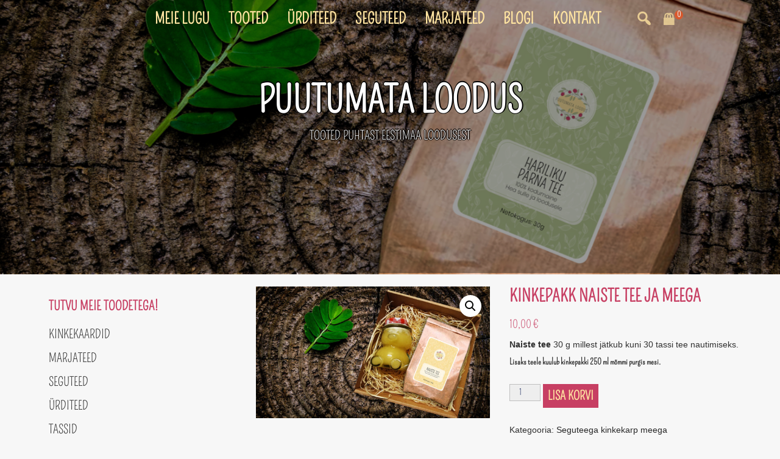

--- FILE ---
content_type: text/html; charset=UTF-8
request_url: https://puutumataloodus.ee/toode/kinkepakk-naiste-tee-ja-meega/
body_size: 17627
content:
<!DOCTYPE html>
<html itemscope itemtype="http://schema.org/WebPage" lang="et" prefix="og: https://ogp.me/ns#">
<head>
	<meta charset="UTF-8">
	<meta name="viewport" content="width=device-width, initial-scale=1">
	<link rel="profile" href="https://gmpg.org/xfn/11">
	
<!-- Search Engine Optimization by Rank Math - https://rankmath.com/ -->
<title>Kinkepakk naiste tee ja meega - Puutumata Loodus</title>
<meta name="description" content="Naiste tee 30 g millest jätkub kuni 30 tassi tee nautimiseks. Lisaks teele kuulub kinkepakki 250 ml mõmmi purgis mesi."/>
<meta name="robots" content="index, follow, max-snippet:-1, max-video-preview:-1, max-image-preview:large"/>
<link rel="canonical" href="https://puutumataloodus.ee/toode/kinkepakk-naiste-tee-ja-meega/" />
<meta property="og:locale" content="et_EE" />
<meta property="og:type" content="product" />
<meta property="og:title" content="Kinkepakk naiste tee ja meega - Puutumata Loodus" />
<meta property="og:description" content="Naiste tee 30 g millest jätkub kuni 30 tassi tee nautimiseks. Lisaks teele kuulub kinkepakki 250 ml mõmmi purgis mesi." />
<meta property="og:url" content="https://puutumataloodus.ee/toode/kinkepakk-naiste-tee-ja-meega/" />
<meta property="og:site_name" content="Puutumata Loodus" />
<meta property="og:updated_time" content="2023-10-22T00:10:37+03:00" />
<meta property="og:image" content="https://puutumataloodus.ee/wp-content/uploads/2023/09/kinkepakid-mommi-naiste-tee.jpg" />
<meta property="og:image:secure_url" content="https://puutumataloodus.ee/wp-content/uploads/2023/09/kinkepakid-mommi-naiste-tee.jpg" />
<meta property="og:image:width" content="1500" />
<meta property="og:image:height" content="844" />
<meta property="og:image:alt" content="naiste tee" />
<meta property="og:image:type" content="image/jpeg" />
<meta property="product:price:amount" content="10" />
<meta property="product:price:currency" content="EUR" />
<meta property="product:availability" content="instock" />
<meta name="twitter:card" content="summary_large_image" />
<meta name="twitter:title" content="Kinkepakk naiste tee ja meega - Puutumata Loodus" />
<meta name="twitter:description" content="Naiste tee 30 g millest jätkub kuni 30 tassi tee nautimiseks. Lisaks teele kuulub kinkepakki 250 ml mõmmi purgis mesi." />
<meta name="twitter:image" content="https://puutumataloodus.ee/wp-content/uploads/2023/09/kinkepakid-mommi-naiste-tee.jpg" />
<meta name="twitter:label1" content="Price" />
<meta name="twitter:data1" content="10,00&nbsp;&euro;" />
<meta name="twitter:label2" content="Availability" />
<meta name="twitter:data2" content="In stock" />
<script type="application/ld+json" class="rank-math-schema">{"@context":"https://schema.org","@graph":[{"@type":"Organization","@id":"https://puutumataloodus.ee/#organization","name":"Puutumata Loodus","url":"https://puutumataloodus.ee","sameAs":["https://www.facebook.com/puutumataloodus"],"logo":{"@type":"ImageObject","@id":"https://puutumataloodus.ee/#logo","url":"https://puutumataloodus.ee/wp-content/uploads/2022/05/logo.png","contentUrl":"https://puutumataloodus.ee/wp-content/uploads/2022/05/logo.png","caption":"Puutumata Loodus","inLanguage":"et","width":"250","height":"221"}},{"@type":"WebSite","@id":"https://puutumataloodus.ee/#website","url":"https://puutumataloodus.ee","name":"Puutumata Loodus","alternateName":"Puutumata Loodus","publisher":{"@id":"https://puutumataloodus.ee/#organization"},"inLanguage":"et"},{"@type":"ImageObject","@id":"https://puutumataloodus.ee/wp-content/uploads/2023/09/kinkepakid-mommi-naiste-tee.jpg","url":"https://puutumataloodus.ee/wp-content/uploads/2023/09/kinkepakid-mommi-naiste-tee.jpg","width":"1500","height":"844","inLanguage":"et"},{"@type":"BreadcrumbList","@id":"https://puutumataloodus.ee/toode/kinkepakk-naiste-tee-ja-meega/#breadcrumb","itemListElement":[{"@type":"ListItem","position":"1","item":{"@id":"https://puutumataloodus.ee"}},{"@type":"ListItem","position":"2","item":{"@id":"https://puutumataloodus.ee/toode/kinkepakk-naiste-tee-ja-meega/","name":"Kinkepakk naiste tee ja meega"}}]},{"@type":"ItemPage","@id":"https://puutumataloodus.ee/toode/kinkepakk-naiste-tee-ja-meega/#webpage","url":"https://puutumataloodus.ee/toode/kinkepakk-naiste-tee-ja-meega/","name":"Kinkepakk naiste tee ja meega - Puutumata Loodus","datePublished":"2023-09-30T23:35:22+03:00","dateModified":"2023-10-22T00:10:37+03:00","isPartOf":{"@id":"https://puutumataloodus.ee/#website"},"primaryImageOfPage":{"@id":"https://puutumataloodus.ee/wp-content/uploads/2023/09/kinkepakid-mommi-naiste-tee.jpg"},"inLanguage":"et","breadcrumb":{"@id":"https://puutumataloodus.ee/toode/kinkepakk-naiste-tee-ja-meega/#breadcrumb"}},{"@type":"Product","name":"Kinkepakk naiste tee ja meega - Puutumata Loodus","description":"Naiste tee\u00a030 g millest j\u00e4tkub kuni 30 tassi tee nautimiseks. Lisaks teele kuulub kinkepakki 250 ml m\u00f5mmi purgis mesi.","category":"Seguteega kinkekarp meega","mainEntityOfPage":{"@id":"https://puutumataloodus.ee/toode/kinkepakk-naiste-tee-ja-meega/#webpage"},"image":[{"@type":"ImageObject","url":"https://puutumataloodus.ee/wp-content/uploads/2023/09/kinkepakid-mommi-naiste-tee.jpg","height":"844","width":"1500"}],"offers":{"@type":"Offer","price":"10.00","priceCurrency":"EUR","priceValidUntil":"2027-12-31","availability":"http://schema.org/InStock","itemCondition":"NewCondition","url":"https://puutumataloodus.ee/toode/kinkepakk-naiste-tee-ja-meega/","seller":{"@type":"Organization","@id":"https://puutumataloodus.ee/","name":"Puutumata Loodus","url":"https://puutumataloodus.ee","logo":"https://puutumataloodus.ee/wp-content/uploads/2022/05/logo.png"}},"@id":"https://puutumataloodus.ee/toode/kinkepakk-naiste-tee-ja-meega/#richSnippet"}]}</script>
<!-- /Rank Math WordPress SEO plugin -->

<link rel='dns-prefetch' href='//code.jquery.com' />
<link rel='dns-prefetch' href='//fonts.googleapis.com' />
<link rel="alternate" type="application/rss+xml" title="Puutumata Loodus &raquo; RSS" href="https://puutumataloodus.ee/feed/" />
<link rel="alternate" type="application/rss+xml" title="Puutumata Loodus &raquo; Kommentaaride RSS" href="https://puutumataloodus.ee/comments/feed/" />
<link rel="alternate" title="oEmbed (JSON)" type="application/json+oembed" href="https://puutumataloodus.ee/wp-json/oembed/1.0/embed?url=https%3A%2F%2Fpuutumataloodus.ee%2Ftoode%2Fkinkepakk-naiste-tee-ja-meega%2F&#038;lang=et" />
<link rel="alternate" title="oEmbed (XML)" type="text/xml+oembed" href="https://puutumataloodus.ee/wp-json/oembed/1.0/embed?url=https%3A%2F%2Fpuutumataloodus.ee%2Ftoode%2Fkinkepakk-naiste-tee-ja-meega%2F&#038;format=xml&#038;lang=et" />
<style id='wp-img-auto-sizes-contain-inline-css' type='text/css'>
img:is([sizes=auto i],[sizes^="auto," i]){contain-intrinsic-size:3000px 1500px}
/*# sourceURL=wp-img-auto-sizes-contain-inline-css */
</style>
<style id='wp-emoji-styles-inline-css' type='text/css'>

	img.wp-smiley, img.emoji {
		display: inline !important;
		border: none !important;
		box-shadow: none !important;
		height: 1em !important;
		width: 1em !important;
		margin: 0 0.07em !important;
		vertical-align: -0.1em !important;
		background: none !important;
		padding: 0 !important;
	}
/*# sourceURL=wp-emoji-styles-inline-css */
</style>
<style id='wp-block-library-inline-css' type='text/css'>
:root{--wp-block-synced-color:#7a00df;--wp-block-synced-color--rgb:122,0,223;--wp-bound-block-color:var(--wp-block-synced-color);--wp-editor-canvas-background:#ddd;--wp-admin-theme-color:#007cba;--wp-admin-theme-color--rgb:0,124,186;--wp-admin-theme-color-darker-10:#006ba1;--wp-admin-theme-color-darker-10--rgb:0,107,160.5;--wp-admin-theme-color-darker-20:#005a87;--wp-admin-theme-color-darker-20--rgb:0,90,135;--wp-admin-border-width-focus:2px}@media (min-resolution:192dpi){:root{--wp-admin-border-width-focus:1.5px}}.wp-element-button{cursor:pointer}:root .has-very-light-gray-background-color{background-color:#eee}:root .has-very-dark-gray-background-color{background-color:#313131}:root .has-very-light-gray-color{color:#eee}:root .has-very-dark-gray-color{color:#313131}:root .has-vivid-green-cyan-to-vivid-cyan-blue-gradient-background{background:linear-gradient(135deg,#00d084,#0693e3)}:root .has-purple-crush-gradient-background{background:linear-gradient(135deg,#34e2e4,#4721fb 50%,#ab1dfe)}:root .has-hazy-dawn-gradient-background{background:linear-gradient(135deg,#faaca8,#dad0ec)}:root .has-subdued-olive-gradient-background{background:linear-gradient(135deg,#fafae1,#67a671)}:root .has-atomic-cream-gradient-background{background:linear-gradient(135deg,#fdd79a,#004a59)}:root .has-nightshade-gradient-background{background:linear-gradient(135deg,#330968,#31cdcf)}:root .has-midnight-gradient-background{background:linear-gradient(135deg,#020381,#2874fc)}:root{--wp--preset--font-size--normal:16px;--wp--preset--font-size--huge:42px}.has-regular-font-size{font-size:1em}.has-larger-font-size{font-size:2.625em}.has-normal-font-size{font-size:var(--wp--preset--font-size--normal)}.has-huge-font-size{font-size:var(--wp--preset--font-size--huge)}.has-text-align-center{text-align:center}.has-text-align-left{text-align:left}.has-text-align-right{text-align:right}.has-fit-text{white-space:nowrap!important}#end-resizable-editor-section{display:none}.aligncenter{clear:both}.items-justified-left{justify-content:flex-start}.items-justified-center{justify-content:center}.items-justified-right{justify-content:flex-end}.items-justified-space-between{justify-content:space-between}.screen-reader-text{border:0;clip-path:inset(50%);height:1px;margin:-1px;overflow:hidden;padding:0;position:absolute;width:1px;word-wrap:normal!important}.screen-reader-text:focus{background-color:#ddd;clip-path:none;color:#444;display:block;font-size:1em;height:auto;left:5px;line-height:normal;padding:15px 23px 14px;text-decoration:none;top:5px;width:auto;z-index:100000}html :where(.has-border-color){border-style:solid}html :where([style*=border-top-color]){border-top-style:solid}html :where([style*=border-right-color]){border-right-style:solid}html :where([style*=border-bottom-color]){border-bottom-style:solid}html :where([style*=border-left-color]){border-left-style:solid}html :where([style*=border-width]){border-style:solid}html :where([style*=border-top-width]){border-top-style:solid}html :where([style*=border-right-width]){border-right-style:solid}html :where([style*=border-bottom-width]){border-bottom-style:solid}html :where([style*=border-left-width]){border-left-style:solid}html :where(img[class*=wp-image-]){height:auto;max-width:100%}:where(figure){margin:0 0 1em}html :where(.is-position-sticky){--wp-admin--admin-bar--position-offset:var(--wp-admin--admin-bar--height,0px)}@media screen and (max-width:600px){html :where(.is-position-sticky){--wp-admin--admin-bar--position-offset:0px}}

/*# sourceURL=wp-block-library-inline-css */
</style><style id='wp-block-image-inline-css' type='text/css'>
.wp-block-image>a,.wp-block-image>figure>a{display:inline-block}.wp-block-image img{box-sizing:border-box;height:auto;max-width:100%;vertical-align:bottom}@media not (prefers-reduced-motion){.wp-block-image img.hide{visibility:hidden}.wp-block-image img.show{animation:show-content-image .4s}}.wp-block-image[style*=border-radius] img,.wp-block-image[style*=border-radius]>a{border-radius:inherit}.wp-block-image.has-custom-border img{box-sizing:border-box}.wp-block-image.aligncenter{text-align:center}.wp-block-image.alignfull>a,.wp-block-image.alignwide>a{width:100%}.wp-block-image.alignfull img,.wp-block-image.alignwide img{height:auto;width:100%}.wp-block-image .aligncenter,.wp-block-image .alignleft,.wp-block-image .alignright,.wp-block-image.aligncenter,.wp-block-image.alignleft,.wp-block-image.alignright{display:table}.wp-block-image .aligncenter>figcaption,.wp-block-image .alignleft>figcaption,.wp-block-image .alignright>figcaption,.wp-block-image.aligncenter>figcaption,.wp-block-image.alignleft>figcaption,.wp-block-image.alignright>figcaption{caption-side:bottom;display:table-caption}.wp-block-image .alignleft{float:left;margin:.5em 1em .5em 0}.wp-block-image .alignright{float:right;margin:.5em 0 .5em 1em}.wp-block-image .aligncenter{margin-left:auto;margin-right:auto}.wp-block-image :where(figcaption){margin-bottom:1em;margin-top:.5em}.wp-block-image.is-style-circle-mask img{border-radius:9999px}@supports ((-webkit-mask-image:none) or (mask-image:none)) or (-webkit-mask-image:none){.wp-block-image.is-style-circle-mask img{border-radius:0;-webkit-mask-image:url('data:image/svg+xml;utf8,<svg viewBox="0 0 100 100" xmlns="http://www.w3.org/2000/svg"><circle cx="50" cy="50" r="50"/></svg>');mask-image:url('data:image/svg+xml;utf8,<svg viewBox="0 0 100 100" xmlns="http://www.w3.org/2000/svg"><circle cx="50" cy="50" r="50"/></svg>');mask-mode:alpha;-webkit-mask-position:center;mask-position:center;-webkit-mask-repeat:no-repeat;mask-repeat:no-repeat;-webkit-mask-size:contain;mask-size:contain}}:root :where(.wp-block-image.is-style-rounded img,.wp-block-image .is-style-rounded img){border-radius:9999px}.wp-block-image figure{margin:0}.wp-lightbox-container{display:flex;flex-direction:column;position:relative}.wp-lightbox-container img{cursor:zoom-in}.wp-lightbox-container img:hover+button{opacity:1}.wp-lightbox-container button{align-items:center;backdrop-filter:blur(16px) saturate(180%);background-color:#5a5a5a40;border:none;border-radius:4px;cursor:zoom-in;display:flex;height:20px;justify-content:center;opacity:0;padding:0;position:absolute;right:16px;text-align:center;top:16px;width:20px;z-index:100}@media not (prefers-reduced-motion){.wp-lightbox-container button{transition:opacity .2s ease}}.wp-lightbox-container button:focus-visible{outline:3px auto #5a5a5a40;outline:3px auto -webkit-focus-ring-color;outline-offset:3px}.wp-lightbox-container button:hover{cursor:pointer;opacity:1}.wp-lightbox-container button:focus{opacity:1}.wp-lightbox-container button:focus,.wp-lightbox-container button:hover,.wp-lightbox-container button:not(:hover):not(:active):not(.has-background){background-color:#5a5a5a40;border:none}.wp-lightbox-overlay{box-sizing:border-box;cursor:zoom-out;height:100vh;left:0;overflow:hidden;position:fixed;top:0;visibility:hidden;width:100%;z-index:100000}.wp-lightbox-overlay .close-button{align-items:center;cursor:pointer;display:flex;justify-content:center;min-height:40px;min-width:40px;padding:0;position:absolute;right:calc(env(safe-area-inset-right) + 16px);top:calc(env(safe-area-inset-top) + 16px);z-index:5000000}.wp-lightbox-overlay .close-button:focus,.wp-lightbox-overlay .close-button:hover,.wp-lightbox-overlay .close-button:not(:hover):not(:active):not(.has-background){background:none;border:none}.wp-lightbox-overlay .lightbox-image-container{height:var(--wp--lightbox-container-height);left:50%;overflow:hidden;position:absolute;top:50%;transform:translate(-50%,-50%);transform-origin:top left;width:var(--wp--lightbox-container-width);z-index:9999999999}.wp-lightbox-overlay .wp-block-image{align-items:center;box-sizing:border-box;display:flex;height:100%;justify-content:center;margin:0;position:relative;transform-origin:0 0;width:100%;z-index:3000000}.wp-lightbox-overlay .wp-block-image img{height:var(--wp--lightbox-image-height);min-height:var(--wp--lightbox-image-height);min-width:var(--wp--lightbox-image-width);width:var(--wp--lightbox-image-width)}.wp-lightbox-overlay .wp-block-image figcaption{display:none}.wp-lightbox-overlay button{background:none;border:none}.wp-lightbox-overlay .scrim{background-color:#fff;height:100%;opacity:.9;position:absolute;width:100%;z-index:2000000}.wp-lightbox-overlay.active{visibility:visible}@media not (prefers-reduced-motion){.wp-lightbox-overlay.active{animation:turn-on-visibility .25s both}.wp-lightbox-overlay.active img{animation:turn-on-visibility .35s both}.wp-lightbox-overlay.show-closing-animation:not(.active){animation:turn-off-visibility .35s both}.wp-lightbox-overlay.show-closing-animation:not(.active) img{animation:turn-off-visibility .25s both}.wp-lightbox-overlay.zoom.active{animation:none;opacity:1;visibility:visible}.wp-lightbox-overlay.zoom.active .lightbox-image-container{animation:lightbox-zoom-in .4s}.wp-lightbox-overlay.zoom.active .lightbox-image-container img{animation:none}.wp-lightbox-overlay.zoom.active .scrim{animation:turn-on-visibility .4s forwards}.wp-lightbox-overlay.zoom.show-closing-animation:not(.active){animation:none}.wp-lightbox-overlay.zoom.show-closing-animation:not(.active) .lightbox-image-container{animation:lightbox-zoom-out .4s}.wp-lightbox-overlay.zoom.show-closing-animation:not(.active) .lightbox-image-container img{animation:none}.wp-lightbox-overlay.zoom.show-closing-animation:not(.active) .scrim{animation:turn-off-visibility .4s forwards}}@keyframes show-content-image{0%{visibility:hidden}99%{visibility:hidden}to{visibility:visible}}@keyframes turn-on-visibility{0%{opacity:0}to{opacity:1}}@keyframes turn-off-visibility{0%{opacity:1;visibility:visible}99%{opacity:0;visibility:visible}to{opacity:0;visibility:hidden}}@keyframes lightbox-zoom-in{0%{transform:translate(calc((-100vw + var(--wp--lightbox-scrollbar-width))/2 + var(--wp--lightbox-initial-left-position)),calc(-50vh + var(--wp--lightbox-initial-top-position))) scale(var(--wp--lightbox-scale))}to{transform:translate(-50%,-50%) scale(1)}}@keyframes lightbox-zoom-out{0%{transform:translate(-50%,-50%) scale(1);visibility:visible}99%{visibility:visible}to{transform:translate(calc((-100vw + var(--wp--lightbox-scrollbar-width))/2 + var(--wp--lightbox-initial-left-position)),calc(-50vh + var(--wp--lightbox-initial-top-position))) scale(var(--wp--lightbox-scale));visibility:hidden}}
/*# sourceURL=https://puutumataloodus.ee/wp-includes/blocks/image/style.min.css */
</style>
<style id='wp-block-image-theme-inline-css' type='text/css'>
:root :where(.wp-block-image figcaption){color:#555;font-size:13px;text-align:center}.is-dark-theme :root :where(.wp-block-image figcaption){color:#ffffffa6}.wp-block-image{margin:0 0 1em}
/*# sourceURL=https://puutumataloodus.ee/wp-includes/blocks/image/theme.min.css */
</style>
<style id='wp-block-paragraph-inline-css' type='text/css'>
.is-small-text{font-size:.875em}.is-regular-text{font-size:1em}.is-large-text{font-size:2.25em}.is-larger-text{font-size:3em}.has-drop-cap:not(:focus):first-letter{float:left;font-size:8.4em;font-style:normal;font-weight:100;line-height:.68;margin:.05em .1em 0 0;text-transform:uppercase}body.rtl .has-drop-cap:not(:focus):first-letter{float:none;margin-left:.1em}p.has-drop-cap.has-background{overflow:hidden}:root :where(p.has-background){padding:1.25em 2.375em}:where(p.has-text-color:not(.has-link-color)) a{color:inherit}p.has-text-align-left[style*="writing-mode:vertical-lr"],p.has-text-align-right[style*="writing-mode:vertical-rl"]{rotate:180deg}
/*# sourceURL=https://puutumataloodus.ee/wp-includes/blocks/paragraph/style.min.css */
</style>
<link rel='stylesheet' id='wc-blocks-style-css' href='https://puutumataloodus.ee/wp-content/plugins/woocommerce/assets/client/blocks/wc-blocks.css?ver=wc-10.4.3' type='text/css' media='all' />
<style id='global-styles-inline-css' type='text/css'>
:root{--wp--preset--aspect-ratio--square: 1;--wp--preset--aspect-ratio--4-3: 4/3;--wp--preset--aspect-ratio--3-4: 3/4;--wp--preset--aspect-ratio--3-2: 3/2;--wp--preset--aspect-ratio--2-3: 2/3;--wp--preset--aspect-ratio--16-9: 16/9;--wp--preset--aspect-ratio--9-16: 9/16;--wp--preset--color--black: #000000;--wp--preset--color--cyan-bluish-gray: #abb8c3;--wp--preset--color--white: #ffffff;--wp--preset--color--pale-pink: #f78da7;--wp--preset--color--vivid-red: #cf2e2e;--wp--preset--color--luminous-vivid-orange: #ff6900;--wp--preset--color--luminous-vivid-amber: #fcb900;--wp--preset--color--light-green-cyan: #7bdcb5;--wp--preset--color--vivid-green-cyan: #00d084;--wp--preset--color--pale-cyan-blue: #8ed1fc;--wp--preset--color--vivid-cyan-blue: #0693e3;--wp--preset--color--vivid-purple: #9b51e0;--wp--preset--gradient--vivid-cyan-blue-to-vivid-purple: linear-gradient(135deg,rgb(6,147,227) 0%,rgb(155,81,224) 100%);--wp--preset--gradient--light-green-cyan-to-vivid-green-cyan: linear-gradient(135deg,rgb(122,220,180) 0%,rgb(0,208,130) 100%);--wp--preset--gradient--luminous-vivid-amber-to-luminous-vivid-orange: linear-gradient(135deg,rgb(252,185,0) 0%,rgb(255,105,0) 100%);--wp--preset--gradient--luminous-vivid-orange-to-vivid-red: linear-gradient(135deg,rgb(255,105,0) 0%,rgb(207,46,46) 100%);--wp--preset--gradient--very-light-gray-to-cyan-bluish-gray: linear-gradient(135deg,rgb(238,238,238) 0%,rgb(169,184,195) 100%);--wp--preset--gradient--cool-to-warm-spectrum: linear-gradient(135deg,rgb(74,234,220) 0%,rgb(151,120,209) 20%,rgb(207,42,186) 40%,rgb(238,44,130) 60%,rgb(251,105,98) 80%,rgb(254,248,76) 100%);--wp--preset--gradient--blush-light-purple: linear-gradient(135deg,rgb(255,206,236) 0%,rgb(152,150,240) 100%);--wp--preset--gradient--blush-bordeaux: linear-gradient(135deg,rgb(254,205,165) 0%,rgb(254,45,45) 50%,rgb(107,0,62) 100%);--wp--preset--gradient--luminous-dusk: linear-gradient(135deg,rgb(255,203,112) 0%,rgb(199,81,192) 50%,rgb(65,88,208) 100%);--wp--preset--gradient--pale-ocean: linear-gradient(135deg,rgb(255,245,203) 0%,rgb(182,227,212) 50%,rgb(51,167,181) 100%);--wp--preset--gradient--electric-grass: linear-gradient(135deg,rgb(202,248,128) 0%,rgb(113,206,126) 100%);--wp--preset--gradient--midnight: linear-gradient(135deg,rgb(2,3,129) 0%,rgb(40,116,252) 100%);--wp--preset--font-size--small: 13px;--wp--preset--font-size--medium: 20px;--wp--preset--font-size--large: 36px;--wp--preset--font-size--x-large: 42px;--wp--preset--spacing--20: 0.44rem;--wp--preset--spacing--30: 0.67rem;--wp--preset--spacing--40: 1rem;--wp--preset--spacing--50: 1.5rem;--wp--preset--spacing--60: 2.25rem;--wp--preset--spacing--70: 3.38rem;--wp--preset--spacing--80: 5.06rem;--wp--preset--shadow--natural: 6px 6px 9px rgba(0, 0, 0, 0.2);--wp--preset--shadow--deep: 12px 12px 50px rgba(0, 0, 0, 0.4);--wp--preset--shadow--sharp: 6px 6px 0px rgba(0, 0, 0, 0.2);--wp--preset--shadow--outlined: 6px 6px 0px -3px rgb(255, 255, 255), 6px 6px rgb(0, 0, 0);--wp--preset--shadow--crisp: 6px 6px 0px rgb(0, 0, 0);}:where(.is-layout-flex){gap: 0.5em;}:where(.is-layout-grid){gap: 0.5em;}body .is-layout-flex{display: flex;}.is-layout-flex{flex-wrap: wrap;align-items: center;}.is-layout-flex > :is(*, div){margin: 0;}body .is-layout-grid{display: grid;}.is-layout-grid > :is(*, div){margin: 0;}:where(.wp-block-columns.is-layout-flex){gap: 2em;}:where(.wp-block-columns.is-layout-grid){gap: 2em;}:where(.wp-block-post-template.is-layout-flex){gap: 1.25em;}:where(.wp-block-post-template.is-layout-grid){gap: 1.25em;}.has-black-color{color: var(--wp--preset--color--black) !important;}.has-cyan-bluish-gray-color{color: var(--wp--preset--color--cyan-bluish-gray) !important;}.has-white-color{color: var(--wp--preset--color--white) !important;}.has-pale-pink-color{color: var(--wp--preset--color--pale-pink) !important;}.has-vivid-red-color{color: var(--wp--preset--color--vivid-red) !important;}.has-luminous-vivid-orange-color{color: var(--wp--preset--color--luminous-vivid-orange) !important;}.has-luminous-vivid-amber-color{color: var(--wp--preset--color--luminous-vivid-amber) !important;}.has-light-green-cyan-color{color: var(--wp--preset--color--light-green-cyan) !important;}.has-vivid-green-cyan-color{color: var(--wp--preset--color--vivid-green-cyan) !important;}.has-pale-cyan-blue-color{color: var(--wp--preset--color--pale-cyan-blue) !important;}.has-vivid-cyan-blue-color{color: var(--wp--preset--color--vivid-cyan-blue) !important;}.has-vivid-purple-color{color: var(--wp--preset--color--vivid-purple) !important;}.has-black-background-color{background-color: var(--wp--preset--color--black) !important;}.has-cyan-bluish-gray-background-color{background-color: var(--wp--preset--color--cyan-bluish-gray) !important;}.has-white-background-color{background-color: var(--wp--preset--color--white) !important;}.has-pale-pink-background-color{background-color: var(--wp--preset--color--pale-pink) !important;}.has-vivid-red-background-color{background-color: var(--wp--preset--color--vivid-red) !important;}.has-luminous-vivid-orange-background-color{background-color: var(--wp--preset--color--luminous-vivid-orange) !important;}.has-luminous-vivid-amber-background-color{background-color: var(--wp--preset--color--luminous-vivid-amber) !important;}.has-light-green-cyan-background-color{background-color: var(--wp--preset--color--light-green-cyan) !important;}.has-vivid-green-cyan-background-color{background-color: var(--wp--preset--color--vivid-green-cyan) !important;}.has-pale-cyan-blue-background-color{background-color: var(--wp--preset--color--pale-cyan-blue) !important;}.has-vivid-cyan-blue-background-color{background-color: var(--wp--preset--color--vivid-cyan-blue) !important;}.has-vivid-purple-background-color{background-color: var(--wp--preset--color--vivid-purple) !important;}.has-black-border-color{border-color: var(--wp--preset--color--black) !important;}.has-cyan-bluish-gray-border-color{border-color: var(--wp--preset--color--cyan-bluish-gray) !important;}.has-white-border-color{border-color: var(--wp--preset--color--white) !important;}.has-pale-pink-border-color{border-color: var(--wp--preset--color--pale-pink) !important;}.has-vivid-red-border-color{border-color: var(--wp--preset--color--vivid-red) !important;}.has-luminous-vivid-orange-border-color{border-color: var(--wp--preset--color--luminous-vivid-orange) !important;}.has-luminous-vivid-amber-border-color{border-color: var(--wp--preset--color--luminous-vivid-amber) !important;}.has-light-green-cyan-border-color{border-color: var(--wp--preset--color--light-green-cyan) !important;}.has-vivid-green-cyan-border-color{border-color: var(--wp--preset--color--vivid-green-cyan) !important;}.has-pale-cyan-blue-border-color{border-color: var(--wp--preset--color--pale-cyan-blue) !important;}.has-vivid-cyan-blue-border-color{border-color: var(--wp--preset--color--vivid-cyan-blue) !important;}.has-vivid-purple-border-color{border-color: var(--wp--preset--color--vivid-purple) !important;}.has-vivid-cyan-blue-to-vivid-purple-gradient-background{background: var(--wp--preset--gradient--vivid-cyan-blue-to-vivid-purple) !important;}.has-light-green-cyan-to-vivid-green-cyan-gradient-background{background: var(--wp--preset--gradient--light-green-cyan-to-vivid-green-cyan) !important;}.has-luminous-vivid-amber-to-luminous-vivid-orange-gradient-background{background: var(--wp--preset--gradient--luminous-vivid-amber-to-luminous-vivid-orange) !important;}.has-luminous-vivid-orange-to-vivid-red-gradient-background{background: var(--wp--preset--gradient--luminous-vivid-orange-to-vivid-red) !important;}.has-very-light-gray-to-cyan-bluish-gray-gradient-background{background: var(--wp--preset--gradient--very-light-gray-to-cyan-bluish-gray) !important;}.has-cool-to-warm-spectrum-gradient-background{background: var(--wp--preset--gradient--cool-to-warm-spectrum) !important;}.has-blush-light-purple-gradient-background{background: var(--wp--preset--gradient--blush-light-purple) !important;}.has-blush-bordeaux-gradient-background{background: var(--wp--preset--gradient--blush-bordeaux) !important;}.has-luminous-dusk-gradient-background{background: var(--wp--preset--gradient--luminous-dusk) !important;}.has-pale-ocean-gradient-background{background: var(--wp--preset--gradient--pale-ocean) !important;}.has-electric-grass-gradient-background{background: var(--wp--preset--gradient--electric-grass) !important;}.has-midnight-gradient-background{background: var(--wp--preset--gradient--midnight) !important;}.has-small-font-size{font-size: var(--wp--preset--font-size--small) !important;}.has-medium-font-size{font-size: var(--wp--preset--font-size--medium) !important;}.has-large-font-size{font-size: var(--wp--preset--font-size--large) !important;}.has-x-large-font-size{font-size: var(--wp--preset--font-size--x-large) !important;}
/*# sourceURL=global-styles-inline-css */
</style>

<style id='classic-theme-styles-inline-css' type='text/css'>
/*! This file is auto-generated */
.wp-block-button__link{color:#fff;background-color:#32373c;border-radius:9999px;box-shadow:none;text-decoration:none;padding:calc(.667em + 2px) calc(1.333em + 2px);font-size:1.125em}.wp-block-file__button{background:#32373c;color:#fff;text-decoration:none}
/*# sourceURL=/wp-includes/css/classic-themes.min.css */
</style>
<link rel='stylesheet' id='photoswipe-css' href='https://puutumataloodus.ee/wp-content/plugins/woocommerce/assets/css/photoswipe/photoswipe.min.css?ver=10.4.3' type='text/css' media='all' />
<link rel='stylesheet' id='photoswipe-default-skin-css' href='https://puutumataloodus.ee/wp-content/plugins/woocommerce/assets/css/photoswipe/default-skin/default-skin.min.css?ver=10.4.3' type='text/css' media='all' />
<link rel='stylesheet' id='woocommerce-layout-css' href='https://puutumataloodus.ee/wp-content/plugins/woocommerce/assets/css/woocommerce-layout.css?ver=10.4.3' type='text/css' media='all' />
<link rel='stylesheet' id='woocommerce-smallscreen-css' href='https://puutumataloodus.ee/wp-content/plugins/woocommerce/assets/css/woocommerce-smallscreen.css?ver=10.4.3' type='text/css' media='only screen and (max-width: 768px)' />
<link rel='stylesheet' id='woocommerce-general-css' href='https://puutumataloodus.ee/wp-content/plugins/woocommerce/assets/css/woocommerce.css?ver=10.4.3' type='text/css' media='all' />
<style id='woocommerce-inline-inline-css' type='text/css'>
.woocommerce form .form-row .required { visibility: visible; }
/*# sourceURL=woocommerce-inline-inline-css */
</style>
<link rel='stylesheet' id='ywgc-frontend-css' href='https://puutumataloodus.ee/wp-content/plugins/yith-woocommerce-gift-cards/assets/css/ywgc-frontend.css?ver=4.31.0' type='text/css' media='all' />
<style id='ywgc-frontend-inline-css' type='text/css'>

                    .ywgc_apply_gift_card_button{
                        background-color:#448a85 !important;
                        color:#ffffff!important;
                    }
                    .ywgc_apply_gift_card_button:hover{
                        background-color:#4ac4aa!important;
                        color:#ffffff!important;
                    }
                    .ywgc_enter_code{
                        background-color:#ffffff;
                        color:#000000;
                    }
                    .ywgc_enter_code:hover{
                        background-color:#ffffff;
                        color: #000000;
                    }
                    .gift-cards-list button{
                        border: 1px solid #000000;
                    }
                    .selected_image_parent{
                        border: 2px dashed #000000 !important;
                    }
                    .ywgc-preset-image.selected_image_parent:after{
                        background-color: #000000;
                    }
                    .ywgc-predefined-amount-button.selected_button{
                        background-color: #000000;
                    }
                    .ywgc-on-sale-text{
                        color:#000000;
                    }
                    .ywgc-choose-image.ywgc-choose-template:hover{
                        background: rgba(0, 0, 0, 0.9);
                    }
                    .ywgc-choose-image.ywgc-choose-template{
                        background: rgba(0, 0, 0, 0.8);
                    }
                    .ui-datepicker a.ui-state-active, .ui-datepicker a.ui-state-hover {
                        background:#000000 !important;
                        color: white;
                    }
                    .ywgc-form-preview-separator{
                        background-color: #000000;
                    }
                    .ywgc-form-preview-amount{
                        color: #000000;
                    }
                    #ywgc-manual-amount{
                        border: 1px solid #000000;
                    }
                    .ywgc-template-categories a:hover,
                    .ywgc-template-categories a.ywgc-category-selected{
                        color: #000000;
                    }
                    .ywgc-design-list-modal .ywgc-preset-image:before {
                        background-color: #000000;
                    }
                    .ywgc-custom-upload-container-modal .ywgc-custom-design-modal-preview-close {
                        background-color: #000000;
                    }
           
/*# sourceURL=ywgc-frontend-inline-css */
</style>
<link rel='stylesheet' id='jquery-ui-css-css' href='//code.jquery.com/ui/1.13.1/themes/smoothness/jquery-ui.css?ver=1' type='text/css' media='all' />
<link rel='stylesheet' id='dashicons-css' href='https://puutumataloodus.ee/wp-includes/css/dashicons.min.css?ver=6.9' type='text/css' media='all' />
<style id='dashicons-inline-css' type='text/css'>
[data-font="Dashicons"]:before {font-family: 'Dashicons' !important;content: attr(data-icon) !important;speak: none !important;font-weight: normal !important;font-variant: normal !important;text-transform: none !important;line-height: 1 !important;font-style: normal !important;-webkit-font-smoothing: antialiased !important;-moz-osx-font-smoothing: grayscale !important;}
/*# sourceURL=dashicons-inline-css */
</style>
<link rel='stylesheet' id='fast-style-css-css' href='https://puutumataloodus.ee/wp-content/themes/fast-press/style.css?ver=6.9' type='text/css' media='all' />
<style id='fast-style-css-inline-css' type='text/css'>
.header-image {height: 450px !important;}
/*# sourceURL=fast-style-css-inline-css */
</style>
<link rel='stylesheet' id='fast-Sans-font-css' href='//fonts.googleapis.com/css?family=Open+Sans%3A100%2C100i%2C200%2C200i%2C300%2C300i%2C400%2C400i%2C500%2C500i%2C600%2C600i%2C700%2C700i%2C800%2C800i%2C900%2C900i&#038;ver=6.9' type='text/css' media='all' />
<link rel='stylesheet' id='fast-Roboto-font-css' href='//fonts.googleapis.com/css?family=Nanum+Pen+Script%7CRoboto&#038;ver=6.9' type='text/css' media='all' />
<link rel='stylesheet' id='fast-animate-css-css' href='https://puutumataloodus.ee/wp-content/themes/fast-press/css/animate.css?ver=6.9' type='text/css' media='all' />
<link rel='stylesheet' id='fast-Robotos-font-css' href='//fonts.googleapis.com/css?family=Nanum+Pen+Script%7CRobotos&#038;ver=6.9' type='text/css' media='all' />
<link rel='stylesheet' id='fast-font-awesome-css' href='https://puutumataloodus.ee/wp-content/themes/fast-press/css/font-awesome.css?ver=4.7.0' type='text/css' media='all' />
<link rel='stylesheet' id='fast-font-woo-css-css' href='https://puutumataloodus.ee/wp-content/themes/fast-press/include/woocommerce/woo-css.css?ver=4.7.0' type='text/css' media='all' />
<link rel='stylesheet' id='fast-aos-css-css' href='https://puutumataloodus.ee/wp-content/themes/fast-press/include/animations/aos.css?ver=6.9' type='text/css' media='all' />
<link rel='stylesheet' id='fast-sidebar-css' href='https://puutumataloodus.ee/wp-content/themes/fast-press/layouts/left-sidebar.css?ver=6.9' type='text/css' media='all' />
<script type="text/javascript" src="https://puutumataloodus.ee/wp-includes/js/jquery/jquery.min.js?ver=3.7.1" id="jquery-core-js"></script>
<script type="text/javascript" src="https://puutumataloodus.ee/wp-includes/js/jquery/jquery-migrate.min.js?ver=3.4.1" id="jquery-migrate-js"></script>
<script type="text/javascript" src="https://puutumataloodus.ee/wp-content/plugins/woocommerce-eabi-postoffice/js/jquery.cascadingdropdown.js?ver=6.9" id="jquery-cascadingdropdown-js"></script>
<script type="text/javascript" src="https://puutumataloodus.ee/wp-content/plugins/woocommerce-eabi-postoffice/js/eabi.cascadingdropdown.js?ver=6.9" id="eabi-cascadingdropdown-js"></script>
<script type="text/javascript" src="https://puutumataloodus.ee/wp-content/plugins/woocommerce/assets/js/jquery-blockui/jquery.blockUI.min.js?ver=2.7.0-wc.10.4.3" id="wc-jquery-blockui-js" data-wp-strategy="defer"></script>
<script type="text/javascript" id="wc-add-to-cart-js-extra">
/* <![CDATA[ */
var wc_add_to_cart_params = {"ajax_url":"/wp-admin/admin-ajax.php","wc_ajax_url":"/?wc-ajax=%%endpoint%%","i18n_view_cart":"Vaata ostukorvi","cart_url":"https://puutumataloodus.ee/ostukorv/","is_cart":"","cart_redirect_after_add":"no"};
//# sourceURL=wc-add-to-cart-js-extra
/* ]]> */
</script>
<script type="text/javascript" src="https://puutumataloodus.ee/wp-content/plugins/woocommerce/assets/js/frontend/add-to-cart.min.js?ver=10.4.3" id="wc-add-to-cart-js" defer="defer" data-wp-strategy="defer"></script>
<script type="text/javascript" src="https://puutumataloodus.ee/wp-content/plugins/woocommerce/assets/js/zoom/jquery.zoom.min.js?ver=1.7.21-wc.10.4.3" id="wc-zoom-js" defer="defer" data-wp-strategy="defer"></script>
<script type="text/javascript" src="https://puutumataloodus.ee/wp-content/plugins/woocommerce/assets/js/flexslider/jquery.flexslider.min.js?ver=2.7.2-wc.10.4.3" id="wc-flexslider-js" defer="defer" data-wp-strategy="defer"></script>
<script type="text/javascript" src="https://puutumataloodus.ee/wp-content/plugins/woocommerce/assets/js/photoswipe/photoswipe.min.js?ver=4.1.1-wc.10.4.3" id="wc-photoswipe-js" defer="defer" data-wp-strategy="defer"></script>
<script type="text/javascript" src="https://puutumataloodus.ee/wp-content/plugins/woocommerce/assets/js/photoswipe/photoswipe-ui-default.min.js?ver=4.1.1-wc.10.4.3" id="wc-photoswipe-ui-default-js" defer="defer" data-wp-strategy="defer"></script>
<script type="text/javascript" id="wc-single-product-js-extra">
/* <![CDATA[ */
var wc_single_product_params = {"i18n_required_rating_text":"Palun vali hinnang","i18n_rating_options":["1 of 5 stars","2 of 5 stars","3 of 5 stars","4 of 5 stars","5 of 5 stars"],"i18n_product_gallery_trigger_text":"View full-screen image gallery","review_rating_required":"yes","flexslider":{"rtl":false,"animation":"slide","smoothHeight":true,"directionNav":false,"controlNav":"thumbnails","slideshow":false,"animationSpeed":500,"animationLoop":false,"allowOneSlide":false},"zoom_enabled":"1","zoom_options":[],"photoswipe_enabled":"1","photoswipe_options":{"shareEl":false,"closeOnScroll":false,"history":false,"hideAnimationDuration":0,"showAnimationDuration":0},"flexslider_enabled":"1"};
//# sourceURL=wc-single-product-js-extra
/* ]]> */
</script>
<script type="text/javascript" src="https://puutumataloodus.ee/wp-content/plugins/woocommerce/assets/js/frontend/single-product.min.js?ver=10.4.3" id="wc-single-product-js" defer="defer" data-wp-strategy="defer"></script>
<script type="text/javascript" src="https://puutumataloodus.ee/wp-content/plugins/woocommerce/assets/js/js-cookie/js.cookie.min.js?ver=2.1.4-wc.10.4.3" id="wc-js-cookie-js" data-wp-strategy="defer"></script>
<script type="text/javascript" src="https://puutumataloodus.ee/wp-content/themes/fast-press/js/search-top.js?ver=6.9" id="fast-search-top-js-js"></script>
<script type="text/javascript" src="https://puutumataloodus.ee/wp-content/themes/fast-press/js/mobile-menu.js?ver=6.9" id="fast-mobile-menu-js"></script>
<link rel="https://api.w.org/" href="https://puutumataloodus.ee/wp-json/" /><link rel="alternate" title="JSON" type="application/json" href="https://puutumataloodus.ee/wp-json/wp/v2/product/1033" /><link rel="EditURI" type="application/rsd+xml" title="RSD" href="https://puutumataloodus.ee/xmlrpc.php?rsd" />
<meta name="generator" content="WordPress 6.9" />
<link rel='shortlink' href='https://puutumataloodus.ee/?p=1033' />
<!-- Analytics by WP Statistics - https://wp-statistics.com -->
<style>
    #totop {
		position: fixed;
		right: 40px;
	    z-index: 9999999;
		bottom: 20px;
		display: none;
		outline: none;
        background: #EC521E;
		width: 49px;
		height: 48px;
		text-align: center;
		color: #FFFFFF;
		padding: 11px;
		-webkit-transition: all 0.1s linear 0s;
		-moz-transition: all 0.1s linear 0s;
		-o-transition: all 0.1s linear 0s;
		transition: all 0.1s linear 0s;
		font-family: 'Tahoma', sans-serif;
		}
		#totop .dashicons {
			font-size: 26px;		
		}
		#totop:hover {
			opacity: 0.8;	
		}
	#totop .dashicons{
		display: block;
	}
    </style>		<style>
@-webkit-keyframes header-image {
  0% {
    -webkit-transform: scale(1) translateY(0);
            transform: scale(1) translateY(0);
    -webkit-transform-origin: 50% 16%;
            transform-origin: 50% 16%;
  }
  100% {
    -webkit-transform: scale(1.25) translateY(-15px);
            transform: scale(1.25) translateY(-15px);
    -webkit-transform-origin: top;
            transform-origin: top;
  }
}
@keyframes header-image {
  0% {
    -webkit-transform: scale(1) translateY(0);
            transform: scale(1) translateY(0);
    -webkit-transform-origin: 50% 16%;
            transform-origin: 50% 16%;
  }
  100% {
    -webkit-transform: scale(1.25) translateY(-15px);
            transform: scale(1.25) translateY(-15px);
    -webkit-transform-origin: top;
            transform-origin: top;
  }
}
	</style>
		<noscript><style>.woocommerce-product-gallery{ opacity: 1 !important; }</style></noscript>
	<style type="text/css" id="custom-background-css">
body.custom-background { background-image: url("https://puutumataloodus.ee/wp-content/uploads/2023/01/taust.jpg"); background-position: right bottom; background-size: auto; background-repeat: no-repeat; background-attachment: scroll; }
</style>
	<link rel="icon" href="https://puutumataloodus.ee/wp-content/uploads/2022/05/cropped-logo.png" sizes="32x32" />
<link rel="icon" href="https://puutumataloodus.ee/wp-content/uploads/2022/05/cropped-logo.png" sizes="192x192" />
<link rel="apple-touch-icon" href="https://puutumataloodus.ee/wp-content/uploads/2022/05/cropped-logo.png" />
<meta name="msapplication-TileImage" content="https://puutumataloodus.ee/wp-content/uploads/2022/05/cropped-logo.png" />
		<style type="text/css" id="wp-custom-css">
			@font-face {
    font-family: 'Pompiere-Regular';
    src:           url('https://puutumataloodus.ee/wp-content/uploads/Pompiere-Regular.ttf');}

body {font-family: Pompiere-Regular; color: #303030;}

.content-area p {font-size: 20px;}

.site-title {font-family: Pompiere-Regular !important;}

.ml15 .word {font-family: Pompiere-Regular !important;}

h1 {font-family: Pompiere-Regular; color: #C73F63; text-transform: uppercase;}

h2 {font-family: Pompiere-Regular; color: #C73F63;}

h3 {font-family: Pompiere-Regular; color: #C73F63; font-size: 20px; text-transform: uppercase;}

#primary-menu li a {font-family: Pompiere-Regular; font-size: 25px !important;}

article p, p {font-family: Pompiere-Regular; font-size: 20px;}

#secondary ul li a {font-family: Pompiere-Regular; font-size: 20px; text-transform: uppercase;}

.button {font-family: Pompiere-Regular; font-size: 20px;}

.woocommerce .products .product a:hover .woocommerce-loop-product__title {background: #FFE4A1; color: #C73F63; border-bottom: 0px; font-size: 20px;}

button {font-family: Pompiere-Regular !important;  background: #C73F63; color: #FFE4A1 !important; padding: 8px;}

#primary-menu li a {font-family: Pompiere-Regular; font-size: 20px;}

#primary-menu li a, article .entry-header h1, h2 {text-transform: uppercase;}

.wp-block-button__link {background-color: #C73F63; text-transform: uppercase; }

.wc-block-grid__product-title {text-transform: uppercase; color: #C73F63; font-size: 20px; font-family: Pompiere-Regular;}

article p, p, .posted_in {font-family: Arial; font-size: 14px !important;}

#primary {padding: 0px; border-radius: 25px;}

body #primary main article {margin-bottom: 0px; background: none;}

.site-footer {background: none; width: 80%; border-top: 1px solid #d9d9d9;}

article {border: none;}

.grid-top {box-shadow: none;}

.footer-center, .site-info {background: none;}

.product_title {text-transform: uppercase !important;}

#primary-menu li a {color: #ffe4a1; font-weight: bold;}

.site-description {text-transform: uppercase; font-size: 20px !important;}

.site-title {text-transform: uppercase;}

.woocommerce-Price-amount {color: #C73F63; font-size: 18px; font-family: Pompiere-Regular;}

.footer-widgets h2, .footer-widgets a {color: #C73F63; font-weight: bold; text-transform: uppercase;}

.site-info {display: none;}

.footer-widgets {margin-left: 10%; margin-right: 10%;}

.s-search-top .dashicons-search {color: #ffe4a1;}

.my-cart {color: #ffe4a1;}

button, input[type="button"], input[type="reset"], input[type="submit"] {background: #C73F63;}

#s-close, #s-close-mobile {background: #C73F63;}

.myButt {background: #C73F63;}

.entry-title a {color: #C73F63; font-size: 25px}

.entry-footer {border-top: none; border-bottom: none;}

.article {box-shadow: none;}

.woocommerce div.product .woocommerce-tabs ul.tabs {display: none !important;}

.woocommerce ul.products li.product, .woocommerce-page ul.products li.product {border: none;}

.woocommerce ul.products li.product .button {color: #C73F63;}

.woocommerce ul.products li.product .button {border-top: none;}

.site-branding {top: 25%;}

.cart-contents .my-cart:before {color: #ffe4a1;}

#s-search-field, #s-search-field-mobile {font-family: Arial; font-size: 14px !important;}

.woocommerce #content table.cart td.actions .input-text, .woocommerce table.cart td.actions .input-text, .woocommerce-page #content table.cart td.actions .input-text, .woocommerce-page table.cart td.actions .input-text {font-family: Arial; font-size: 14px !important;}

#add_payment_method table.cart td, #add_payment_method table.cart th, .woocommerce-cart table.cart td, .woocommerce-cart table.cart th, .woocommerce-checkout table.cart td, .woocommerce-checkout table.cart th {font-family: Arial; font-size: 14px !important;}

.woocommerce table.shop_table tbody:first-child tr:first-child td, .woocommerce table.shop_table tbody:first-child tr:first-child th {font-family: Arial; font-size: 14px !important;}

#add_payment_method .cart-collaterals .cart_totals tr td, #add_payment_method .cart-collaterals .cart_totals tr th, .woocommerce-cart .cart-collaterals .cart_totals tr td, .woocommerce-cart .cart-collaterals .cart_totals tr th, .woocommerce-checkout .cart-collaterals .cart_totals tr td, .woocommerce-checkout .cart-collaterals .cart_totals tr th {font-family: Arial; font-size: 14px !important;}

.wp-block-table td, .wp-block-table th, table td, table th {border: none;}

.woocommerce #respond input#submit, .woocommerce a.button, .woocommerce button.button, .woocommerce input.button, .woocommerce #respond input#submit.alt, .woocommerce a.button.alt, .woocommerce button.button.alt, .woocommerce input.button.alt, .woocommerce .widget_price_filter .price_slider_amount .button, .woocommerce #review_form #respond .form-submit input, .woocommerce .cart .button, .woocommerce .cart input.button, .woocommerce .woocommerce-error .button, .woocommerce .woocommerce-info .button, .woocommerce .woocommerce-message .button, .woocommerce-page .woocommerce-error .button, .woocommerce-page .woocommerce-info .button, .woocommerce-page .woocommerce-message .button {background: #C73F63;}

.woocommerce-error, .woocommerce-info, .woocommerce-message {font-family: Arial; font-size: 14px !important;}

.woocommerce #content table.cart td.actions .input-text, .woocommerce table.cart td.actions .input-text, .woocommerce-page #content table.cart td.actions .input-text, .woocommerce-page table.cart td.actions .input-text {width: 150px;}

.woocommerce #respond input#submit, .woocommerce a.button, .woocommerce button.button, .woocommerce input.button, .woocommerce #respond input#submit.alt, .woocommerce a.button.alt, .woocommerce button.button.alt, .woocommerce input.button.alt, .woocommerce .widget_price_filter .price_slider_amount .button, .woocommerce #review_form #respond .form-submit input, .woocommerce .cart .button, .woocommerce .cart input.button, .woocommerce .woocommerce-error .button, .woocommerce .woocommerce-info .button, .woocommerce .woocommerce-message .button, .woocommerce-page .woocommerce-error .button, .woocommerce-page .woocommerce-info .button, .woocommerce-page .woocommerce-message .button {font-family: Pompiere-Regular; color: #ffe4a1;}

.woocommerce #respond input#submit:hover, .woocommerce a.button:hover, .woocommerce button.button:hover, .woocommerce input.button:hover, .woocommerce #respond input#submit.alt:hover, .woocommerce a.button.alt:hover, .woocommerce button.button.altv, .woocommerce input.button.alt:hover, .woocommerce .widget_price_filter .price_slider_amount .button:hover, .woocommerce #review_form #respond .form-submit input:hover, .woocommerce .cart .button:hover, .woocommerce .cart input.button:hover, .woocommerce .woocommerce-error .button:hover, .woocommerce .woocommerce-info .button:hover, .woocommerce .woocommerce-message .button:hover, .woocommerce-page .woocommerce-error .button:hover, .woocommerce-page .woocommerce-info .button:hover, .woocommerce-page .woocommerce-message .button:hover {background: #C73F63; color: #ffe4a1;}

.woocommerce table.shop_table {border-bottom: none;}

#add_payment_method .cart-collaterals .cart_totals tr td, #add_payment_method .cart-collaterals .cart_totals tr th, .woocommerce-cart .cart-collaterals .cart_totals tr td, .woocommerce-cart .cart-collaterals .cart_totals tr th, .woocommerce-checkout .cart-collaterals .cart_totals tr td, .woocommerce-checkout .cart-collaterals .cart_totals tr th {border-top: none;}

.woocommerce table.shop_table th {font-family: Arial; font-size: 14px !important;}

.woocommerce table.shop_table td {font-family: Arial; font-size: 14px !important;}

.author, .vcard, .dashicons-businessman {display: none;}

.woocommerce-error, .woocommerce-info, .woocommerce-message {background: none;}

.woocommerce-info {border-top: none;}

.woocommerce-account .woocommerce-MyAccount-navigation {font-family: Arial; font-size: 14px !important;}

.cart-contents .my-cart:hover, .woo-user-panel a:hover {color: #ffe4a1;}

ul {font-family: Arial; font-size: 14px !important;}

.footer-widgets a:hover {color: #ffe4a1;}

article {box-shadow: none;}

#secondary section {box-shadow: none; background: none; border: none;}

.widget {margin: 0px;}

.orderby {font-family: Arial; font-size: 14px !important;}

.woocommerce .products .product:hover .woocommerce-loop-product__title {background: rgb(255, 228, 161); color: #C73F63; border-bottom: none;}

#grid-top .button {background: none !imopotant;}

#secondary ul li a:hover {color: #C73F63;}

a:hover, a:active {color: #C73F63;}

h2 a:hover {color: #C73F63;}

.myButt::before {background: #C73F63;}

.link-more a:hover {color: #f7f7f7;}

.dashicons-arrow-left::before, .dashicons-arrow-right::before {display: none;}

#tab-description {display: block !important;}		</style>
		</head>
<body class="wp-singular product-template-default single single-product postid-1033 custom-background wp-embed-responsive wp-theme-fast-press theme-fast-press woocommerce woocommerce-page woocommerce-no-js">
				<a class="skip-link screen-reader-text" href="#content">Skip to content</a>
		<header class="site-header" itemscope="itemscope" itemtype="http://schema.org/WPHeader">
		
<div id="grid-top" class="grid-top">
	<!-- Site Navigation  -->
	<button id="s-button-menu" class="menu-toggle" aria-controls="primary-menu" aria-expanded="false"><img alt="mobile" src="https://puutumataloodus.ee/wp-content/themes/fast-press/images/mobile.jpg"/></button>
	<div class="mobile-cont">
		<div class="mobile-logo" itemprop="logo" itemscope="itemscope" itemtype="http://schema.org/Brand">
						</div>
	</div>
	<div class="mobile-setiles">
	    <div class="s-search-top-mobile">
				<i onclick="fastSearchMobile()" id="search-top-ico-mobile" class="dashicons dashicons-search"></i>
				<div id="big-search-mobile" style="display:none;">
					<form method="get" class="search-form-mobile" action="https://puutumataloodus.ee/">
						<div style="position: relative;">
						<button class="button-primary-mobile button-search-mobile"><span class="screen-reader-text">Search for:</span></button>
							<span class="screen-reader-text">Search for:</span>
							<div class="s-search-show-mobile">
								<input id="s-search-field-mobile"  type="search" class="search-field-mobile"
								placeholder="Search ..."
								value="" name="s"
								title="Search for:" />
								<input type="submit" id="stss-mobile" class="search-submit-mobile" value="Search" />
								<div onclick="fastCloseSearchMobile()" id="s-close-mobile">X</div>
							</div>	
						</div>
					</form>
				</div>	
		</div><a title="" class="cart-contents" href="https://puutumataloodus.ee/ostukorv/">						<span class="cart-contents-count"> </span>
						<span class="my-cart">
							<div class="s-cart_num">0</div>
						</span>
						</a>
					</div>	
	<nav id="site-navigation" class="main-navigation">
		<div class="header-right" itemprop="logo" itemscope="itemscope" itemtype="http://schema.org/Brand">
						</div>	
		<button class="menu-toggle">Menu</button>
		<div class="s-search-top">
				<i onclick="fastSearch()" id="search-top-ico" class="dashicons dashicons-search"></i>
				<div id="big-search" style="display:none;">
					<form method="get" class="search-form" action="https://puutumataloodus.ee/">
						<div style="position: relative;">
						<button class="button-primary button-search"><span class="screen-reader-text">Search for:</span></button>
							<span class="screen-reader-text">Search for:</span>
							<div class="s-search-show">
								<input id="s-search-field"  type="search" class="search-field"
								placeholder="Search ..."
								value="" name="s"
								title="Search for:" />
								<input type="submit" id="stss" class="search-submit" value="Search" />
								<div onclick="fastCloseSearch()" id="s-close">X</div>
							</div>	
						</div>
					</form>
				</div>	
		</div><a title="" class="cart-contents" href="https://puutumataloodus.ee/ostukorv/">						<span class="cart-contents-count"> </span>
						<span class="my-cart">
							<div class="s-cart_num">0</div>
						</span>
						</a>
				<div class="menu-peamenuu-container">
		<ul id="primary-menu" class="menu"><li id="menu-item-153" class="menu-item menu-item-type-post_type menu-item-object-page menu-item-153"><a href="https://puutumataloodus.ee/meie-lugu/">Meie lugu</a></li>
<li id="menu-item-152" class="menu-item menu-item-type-post_type menu-item-object-page menu-item-152"><a href="https://puutumataloodus.ee/tooted/">Tooted</a></li>
<li id="menu-item-187" class="menu-item menu-item-type-post_type menu-item-object-page menu-item-187"><a href="https://puutumataloodus.ee/urditeed/">Ürditeed</a></li>
<li id="menu-item-188" class="menu-item menu-item-type-post_type menu-item-object-page menu-item-188"><a href="https://puutumataloodus.ee/seguteed/">Seguteed</a></li>
<li id="menu-item-189" class="menu-item menu-item-type-post_type menu-item-object-page menu-item-189"><a href="https://puutumataloodus.ee/marjateed/">Marjateed</a></li>
<li id="menu-item-420" class="menu-item menu-item-type-post_type menu-item-object-page menu-item-420"><a href="https://puutumataloodus.ee/blogi/">Blogi</a></li>
<li id="menu-item-520" class="menu-item menu-item-type-post_type menu-item-object-page menu-item-520"><a href="https://puutumataloodus.ee/kontakt/">Kontakt</a></li>
 
			
		</ul></div>	</nav><!-- #site-navigation -->
</div>
	<!-- Header Image  -->
	<div class="all-header">
	    <div class="s-shadow"></div>
	    <div class="s-hidden">
						<div id="masthead" class="header-image" style="	-webkit-animation: header-image 
	20s ease-out both; 
	animation: header-image
	20s ease-out 0s 1 normal both running;
 background-image: url( 'https://puutumataloodus.ee/wp-content/uploads/2023/01/Hariliku-parna-tee.jpg' );"></div>
		</div>
		<div class="site-branding">
					<div class="ml15">
								<p class="site-title" itemscope itemtype="http://schema.org/Brand"><a href="https://puutumataloodus.ee/" rel="home"><span class="word">Puutumata Loodus</span></a></p>
					    
					<p class="site-description" itemprop="headline">
						<span class="word">Tooted puhtast Eestimaa loodusest</span>
					</p>
					
			</div>
			
		</div>
		<!-- .site-branding -->
	</div>
</header>
	
		<div id="content" class="site-content"><div class="woo-page">
	<div id="primary" class="content-area">
		<main id="main" class="site-main" role="main">
			<article id="post-1033">
				<div class="woocommerce-notices-wrapper"></div><div id="product-1033" class="product type-product post-1033 status-publish first instock product_cat-seguteega-kinkekarp-meega has-post-thumbnail shipping-taxable purchasable product-type-simple">

	<div class="woocommerce-product-gallery woocommerce-product-gallery--with-images woocommerce-product-gallery--columns-4 images" data-columns="4" style="opacity: 0; transition: opacity .25s ease-in-out;">
	<div class="woocommerce-product-gallery__wrapper">
		<div data-thumb="https://puutumataloodus.ee/wp-content/uploads/2023/09/kinkepakid-mommi-naiste-tee-100x100.jpg" data-thumb-alt="Kinkepakk naiste tee ja meega" data-thumb-srcset="https://puutumataloodus.ee/wp-content/uploads/2023/09/kinkepakid-mommi-naiste-tee-100x100.jpg 100w, https://puutumataloodus.ee/wp-content/uploads/2023/09/kinkepakid-mommi-naiste-tee-150x150.jpg 150w, https://puutumataloodus.ee/wp-content/uploads/2023/09/kinkepakid-mommi-naiste-tee-300x300.jpg 300w"  data-thumb-sizes="(max-width: 100px) 100vw, 100px" class="woocommerce-product-gallery__image"><a href="https://puutumataloodus.ee/wp-content/uploads/2023/09/kinkepakid-mommi-naiste-tee.jpg"><img width="600" height="338" src="https://puutumataloodus.ee/wp-content/uploads/2023/09/kinkepakid-mommi-naiste-tee-600x338.jpg" class="wp-post-image" alt="Kinkepakk naiste tee ja meega" data-caption="" data-src="https://puutumataloodus.ee/wp-content/uploads/2023/09/kinkepakid-mommi-naiste-tee.jpg" data-large_image="https://puutumataloodus.ee/wp-content/uploads/2023/09/kinkepakid-mommi-naiste-tee.jpg" data-large_image_width="1500" data-large_image_height="844" decoding="async" fetchpriority="high" srcset="https://puutumataloodus.ee/wp-content/uploads/2023/09/kinkepakid-mommi-naiste-tee-600x338.jpg 600w, https://puutumataloodus.ee/wp-content/uploads/2023/09/kinkepakid-mommi-naiste-tee-300x169.jpg 300w, https://puutumataloodus.ee/wp-content/uploads/2023/09/kinkepakid-mommi-naiste-tee-1024x576.jpg 1024w, https://puutumataloodus.ee/wp-content/uploads/2023/09/kinkepakid-mommi-naiste-tee-768x432.jpg 768w, https://puutumataloodus.ee/wp-content/uploads/2023/09/kinkepakid-mommi-naiste-tee.jpg 1500w" sizes="(max-width: 600px) 100vw, 600px" /></a></div>	</div>
</div>

	<div class="summary entry-summary">
		<h1 class="product_title entry-title">Kinkepakk naiste tee ja meega</h1><p class="price"><span class="woocommerce-Price-amount amount"><bdi>10,00&nbsp;<span class="woocommerce-Price-currencySymbol">&euro;</span></bdi></span></p>
<div class="woocommerce-product-details__short-description">
	<div class="woocommerce-product-details__short-description">
<p><strong>Naiste tee </strong>30 g millest jätkub kuni 30 tassi tee nautimiseks.</p>
</div>
<form class="cart" action="https://puutumataloodus.ee/toode/naiste-tee/" enctype="multipart/form-data" method="post">
<div class="quantity"><strong>Lisaks teele kuulub kinkepakki 250 ml mõmmi purgis mesi.</strong></div>
</form>
</div>

	
	<form class="cart" action="https://puutumataloodus.ee/toode/kinkepakk-naiste-tee-ja-meega/" method="post" enctype='multipart/form-data'>
		
		<div class="quantity">
		<label class="screen-reader-text" for="quantity_697f0bb7e5657">Kinkepakk naiste tee ja meega kogus</label>
	<input
		type="number"
				id="quantity_697f0bb7e5657"
		class="input-text qty text"
		name="quantity"
		value="1"
		aria-label="Toote kogus"
				min="1"
							step="1"
			placeholder=""
			inputmode="numeric"
			autocomplete="off"
			/>
	</div>

		<button type="submit" name="add-to-cart" value="1033" class="single_add_to_cart_button button alt">Lisa korvi</button>

			</form>

	
<div class="product_meta">

	
	
	<span class="posted_in">Kategooria: <a href="https://puutumataloodus.ee/toote-kategooria/seguteega-kinkekarp-meega/" rel="tag">Seguteega kinkekarp meega</a></span>
	
	
</div>
	</div>

	
	<div class="woocommerce-tabs wc-tabs-wrapper">
		<ul class="tabs wc-tabs" role="tablist">
							<li role="presentation" class="description_tab" id="tab-title-description">
					<a href="#tab-description" role="tab" aria-controls="tab-description">
						Kirjeldus					</a>
				</li>
					</ul>
					<div class="woocommerce-Tabs-panel woocommerce-Tabs-panel--description panel entry-content wc-tab" id="tab-description" role="tabpanel" aria-labelledby="tab-title-description">
				
	<h2>Kirjeldus</h2>

<div class="woocommerce-tabs wc-tabs-wrapper">
<div id="tab-description" class="woocommerce-Tabs-panel woocommerce-Tabs-panel--description panel entry-content wc-tab" role="tabpanel" aria-labelledby="tab-title-description">
<p><strong>Koostisosad:</strong> naistepuna õied 35 %, kortslehe lehed 35 %, aedsalvei lehed 30 %</p>
<p><strong>Valmistamine:</strong> valmista maitse järgi 1 – 2 tl ürte, 200 ml 100 C vett, lasta tõmmata kuni 10 minutit, kurnata.</p>
<p><strong>Kasutamine:</strong> aromaatne, soojendav kodumaine taimetee.</p>
<p><strong>Säilitamine:</strong> kuivas, valguse eest kaitstult.</p>
</div>
</div>
			</div>
		
			</div>


	<section class="related products">

					<h2>Seotud tooted</h2>
				<ul class="products columns-4">

			
					<li class="product type-product post-1040 status-publish first instock product_cat-seguteega-kinkekarp-meega has-post-thumbnail shipping-taxable purchasable product-type-simple">
	<a href="https://puutumataloodus.ee/toode/kinkepakk-hea-tuju-tee-ja-meega/" class="woocommerce-LoopProduct-link woocommerce-loop-product__link"><img width="300" height="300" src="https://puutumataloodus.ee/wp-content/uploads/2023/09/kinkepakid-mommi-hea-tuju-tee-300x300.jpg" class="attachment-woocommerce_thumbnail size-woocommerce_thumbnail" alt="Kinkepakk hea tuju tee ja meega" decoding="async" loading="lazy" srcset="https://puutumataloodus.ee/wp-content/uploads/2023/09/kinkepakid-mommi-hea-tuju-tee-300x300.jpg 300w, https://puutumataloodus.ee/wp-content/uploads/2023/09/kinkepakid-mommi-hea-tuju-tee-150x150.jpg 150w, https://puutumataloodus.ee/wp-content/uploads/2023/09/kinkepakid-mommi-hea-tuju-tee-100x100.jpg 100w" sizes="auto, (max-width: 300px) 100vw, 300px" /><h2 class="woocommerce-loop-product__title">Kinkepakk hea tuju tee ja meega</h2>
	<span class="price"><span class="woocommerce-Price-amount amount"><bdi>10,00&nbsp;<span class="woocommerce-Price-currencySymbol">&euro;</span></bdi></span></span>
</a><a href="/toode/kinkepakk-naiste-tee-ja-meega/?add-to-cart=1040" aria-describedby="woocommerce_loop_add_to_cart_link_describedby_1040" data-quantity="1" class="button product_type_simple add_to_cart_button ajax_add_to_cart" data-product_id="1040" data-product_sku="" aria-label="Add to cart: &ldquo;Kinkepakk hea tuju tee ja meega&rdquo;" rel="nofollow" data-success_message="&ldquo;Kinkepakk hea tuju tee ja meega&rdquo; has been added to your cart" role="button">Lisa korvi</a>	<span id="woocommerce_loop_add_to_cart_link_describedby_1040" class="screen-reader-text">
			</span>
</li>

			
					<li class="product type-product post-1036 status-publish instock product_cat-seguteega-kinkekarp-meega has-post-thumbnail shipping-taxable purchasable product-type-simple">
	<a href="https://puutumataloodus.ee/toode/kinkepakk-meeste-tee-ja-meega/" class="woocommerce-LoopProduct-link woocommerce-loop-product__link"><img width="300" height="300" src="https://puutumataloodus.ee/wp-content/uploads/2023/09/kinkepakid-mommi-meeste-tee-300x300.jpg" class="attachment-woocommerce_thumbnail size-woocommerce_thumbnail" alt="Kinkepakk meeste tee ja meega" decoding="async" loading="lazy" srcset="https://puutumataloodus.ee/wp-content/uploads/2023/09/kinkepakid-mommi-meeste-tee-300x300.jpg 300w, https://puutumataloodus.ee/wp-content/uploads/2023/09/kinkepakid-mommi-meeste-tee-150x150.jpg 150w, https://puutumataloodus.ee/wp-content/uploads/2023/09/kinkepakid-mommi-meeste-tee-100x100.jpg 100w" sizes="auto, (max-width: 300px) 100vw, 300px" /><h2 class="woocommerce-loop-product__title">Kinkepakk meeste tee ja meega</h2>
	<span class="price"><span class="woocommerce-Price-amount amount"><bdi>10,00&nbsp;<span class="woocommerce-Price-currencySymbol">&euro;</span></bdi></span></span>
</a><a href="/toode/kinkepakk-naiste-tee-ja-meega/?add-to-cart=1036" aria-describedby="woocommerce_loop_add_to_cart_link_describedby_1036" data-quantity="1" class="button product_type_simple add_to_cart_button ajax_add_to_cart" data-product_id="1036" data-product_sku="" aria-label="Add to cart: &ldquo;Kinkepakk meeste tee ja meega&rdquo;" rel="nofollow" data-success_message="&ldquo;Kinkepakk meeste tee ja meega&rdquo; has been added to your cart" role="button">Lisa korvi</a>	<span id="woocommerce_loop_add_to_cart_link_describedby_1036" class="screen-reader-text">
			</span>
</li>

			
					<li class="product type-product post-1031 status-publish instock product_cat-seguteega-kinkekarp-meega has-post-thumbnail shipping-taxable purchasable product-type-simple">
	<a href="https://puutumataloodus.ee/toode/kinkepakk-proua-tee-ja-meega/" class="woocommerce-LoopProduct-link woocommerce-loop-product__link"><img width="300" height="300" src="https://puutumataloodus.ee/wp-content/uploads/2023/09/kinkepakid-mommi-proua-tee-300x300.jpg" class="attachment-woocommerce_thumbnail size-woocommerce_thumbnail" alt="Kinkepakk proua tee ja meega" decoding="async" loading="lazy" srcset="https://puutumataloodus.ee/wp-content/uploads/2023/09/kinkepakid-mommi-proua-tee-300x300.jpg 300w, https://puutumataloodus.ee/wp-content/uploads/2023/09/kinkepakid-mommi-proua-tee-150x150.jpg 150w, https://puutumataloodus.ee/wp-content/uploads/2023/09/kinkepakid-mommi-proua-tee-100x100.jpg 100w" sizes="auto, (max-width: 300px) 100vw, 300px" /><h2 class="woocommerce-loop-product__title">Kinkepakk proua tee ja meega</h2>
	<span class="price"><span class="woocommerce-Price-amount amount"><bdi>10,00&nbsp;<span class="woocommerce-Price-currencySymbol">&euro;</span></bdi></span></span>
</a><a href="/toode/kinkepakk-naiste-tee-ja-meega/?add-to-cart=1031" aria-describedby="woocommerce_loop_add_to_cart_link_describedby_1031" data-quantity="1" class="button product_type_simple add_to_cart_button ajax_add_to_cart" data-product_id="1031" data-product_sku="" aria-label="Add to cart: &ldquo;Kinkepakk proua tee ja meega&rdquo;" rel="nofollow" data-success_message="&ldquo;Kinkepakk proua tee ja meega&rdquo; has been added to your cart" role="button">Lisa korvi</a>	<span id="woocommerce_loop_add_to_cart_link_describedby_1031" class="screen-reader-text">
			</span>
</li>

			
					<li class="product type-product post-1034 status-publish last instock product_cat-seguteega-kinkekarp-meega has-post-thumbnail shipping-taxable purchasable product-type-simple">
	<a href="https://puutumataloodus.ee/toode/kinkepakk-monus-joogitee-ja-meega/" class="woocommerce-LoopProduct-link woocommerce-loop-product__link"><img width="300" height="300" src="https://puutumataloodus.ee/wp-content/uploads/2023/09/kinkepakid-mommi-monus-joogitee-300x300.jpg" class="attachment-woocommerce_thumbnail size-woocommerce_thumbnail" alt="Kinkepakk mõnus joogitee ja meega" decoding="async" loading="lazy" srcset="https://puutumataloodus.ee/wp-content/uploads/2023/09/kinkepakid-mommi-monus-joogitee-300x300.jpg 300w, https://puutumataloodus.ee/wp-content/uploads/2023/09/kinkepakid-mommi-monus-joogitee-150x150.jpg 150w, https://puutumataloodus.ee/wp-content/uploads/2023/09/kinkepakid-mommi-monus-joogitee-100x100.jpg 100w" sizes="auto, (max-width: 300px) 100vw, 300px" /><h2 class="woocommerce-loop-product__title">Kinkepakk mõnus joogitee ja meega</h2>
	<span class="price"><span class="woocommerce-Price-amount amount"><bdi>10,00&nbsp;<span class="woocommerce-Price-currencySymbol">&euro;</span></bdi></span></span>
</a><a href="/toode/kinkepakk-naiste-tee-ja-meega/?add-to-cart=1034" aria-describedby="woocommerce_loop_add_to_cart_link_describedby_1034" data-quantity="1" class="button product_type_simple add_to_cart_button ajax_add_to_cart" data-product_id="1034" data-product_sku="" aria-label="Add to cart: &ldquo;Kinkepakk mõnus joogitee ja meega&rdquo;" rel="nofollow" data-success_message="&ldquo;Kinkepakk mõnus joogitee ja meega&rdquo; has been added to your cart" role="button">Lisa korvi</a>	<span id="woocommerce_loop_add_to_cart_link_describedby_1034" class="screen-reader-text">
			</span>
</li>

			
		</ul>

	</section>
	</div>

			</article>
		</main><!-- #main -->
	</div><!-- #primary -->
</div>	
<aside id="secondary" class="widget-area">
	<section id="nav_menu-2" class="widget widget_nav_menu"><h2 class="widget-title">TUTVU MEIE TOODETEGA!</h2><div class="menu-tooted-container"><ul id="menu-tooted" class="menu"><li id="menu-item-940" class="menu-item menu-item-type-custom menu-item-object-custom menu-item-940"><a href="https://puutumataloodus.ee/toote-kategooria/kinkekaardid/">Kinkekaardid</a></li>
<li id="menu-item-935" class="menu-item menu-item-type-custom menu-item-object-custom menu-item-935"><a href="https://puutumataloodus.ee/toote-kategooria/marjateed/">Marjateed</a></li>
<li id="menu-item-936" class="menu-item menu-item-type-custom menu-item-object-custom menu-item-936"><a href="https://puutumataloodus.ee/toote-kategooria/seguteed/">Seguteed</a></li>
<li id="menu-item-937" class="menu-item menu-item-type-custom menu-item-object-custom menu-item-937"><a href="https://puutumataloodus.ee/toote-kategooria/urditeed/">Ürditeed</a></li>
<li id="menu-item-966" class="menu-item menu-item-type-custom menu-item-object-custom menu-item-966"><a href="https://puutumataloodus.ee/toote-kategooria/tassid/">Tassid</a></li>
</ul></div></section><section id="nav_menu-3" class="widget widget_nav_menu"><h2 class="widget-title">Kinkepakid küünaldega</h2><div class="menu-kinkepakid-kuunaldega-container"><ul id="menu-kinkepakid-kuunaldega" class="menu"><li id="menu-item-941" class="menu-item menu-item-type-custom menu-item-object-custom menu-item-941"><a href="https://puutumataloodus.ee/toote-kategooria/marjateega-kinkepakk-kuunaldega/">Marjateega kinkepakk küünaldega</a></li>
<li id="menu-item-942" class="menu-item menu-item-type-custom menu-item-object-custom menu-item-942"><a href="https://puutumataloodus.ee/toote-kategooria/seguteega-kinkekarp-kuunaldega/">Seguteega kinkekarp küünaldega</a></li>
<li id="menu-item-943" class="menu-item menu-item-type-custom menu-item-object-custom menu-item-943"><a href="https://puutumataloodus.ee/toote-kategooria/urditeega-kinkekarp-kuunaldega/">Ürditeega kinkekarp küünaldega</a></li>
</ul></div></section><section id="nav_menu-6" class="widget widget_nav_menu"><h2 class="widget-title">KINKEPAKID MEEGA</h2><div class="menu-kinkepakid-meega-container"><ul id="menu-kinkepakid-meega" class="menu"><li id="menu-item-1056" class="menu-item menu-item-type-custom menu-item-object-custom menu-item-1056"><a href="https://puutumataloodus.ee/toote-kategooria/marjateega-kinkepakk-meega/">Marjateega kinkepakk meega</a></li>
<li id="menu-item-1057" class="menu-item menu-item-type-custom menu-item-object-custom menu-item-1057"><a href="https://puutumataloodus.ee/toote-kategooria/seguteega-kinkekarp-meega/">Seguteega kinkekarp meega</a></li>
<li id="menu-item-1058" class="menu-item menu-item-type-custom menu-item-object-custom menu-item-1058"><a href="https://puutumataloodus.ee/toote-kategooria/urditeega-kinkekarp-meega/">Ürditeega kinkekarp meega</a></li>
</ul></div></section></aside><!-- #secondary -->	</div><!-- #content -->
	<footer id="colophon" class="site-footer" itemscope="itemscope" itemtype="http://schema.org/WPFooter">
			<div class="footer-center">
									<div class="footer-widgets">
						<div id="block-14" class="widget widget_block widget_text">
<p class="has-text-align-right"><a href="https://puutumataloodus.ee/kasutustingimused/" data-type="page" data-id="10"><a href="https://puutumataloodus.ee/kasutustingimused/">Kasutustingimused</a></a></p>
</div><div id="block-9" class="widget widget_block widget_text">
<p class="has-text-align-right"><a href="https://puutumataloodus.ee/minu-konto/" data-type="page" data-id="9">Minu konto</a></p>
</div><div id="block-10" class="widget widget_block widget_text">
<p class="has-text-align-right"><a href="https://puutumataloodus.ee/ostukorv/" data-type="page" data-id="7">Ostukorv</a></p>
</div>					</div>
													<div class="footer-widgets">
						<div id="block-11" class="widget widget_block widget_text">
<p>Ma ja Ka Mäe OÜ on saanud Euroopa Liidu Sotsiaalfondist ettevõtluse alustamise toetust.</p>
</div><div id="block-12" class="widget widget_block widget_media_image"><div class="wp-block-image">
<figure class="aligncenter size-large is-resized"><img loading="lazy" decoding="async" src="https://puutumataloodus.ee/wp-content/uploads/2022/05/eu-toetus-1024x593.jpg" alt="" class="wp-image-470" width="202" height="117" srcset="https://puutumataloodus.ee/wp-content/uploads/2022/05/eu-toetus-1024x593.jpg 1024w, https://puutumataloodus.ee/wp-content/uploads/2022/05/eu-toetus-300x174.jpg 300w, https://puutumataloodus.ee/wp-content/uploads/2022/05/eu-toetus-768x444.jpg 768w, https://puutumataloodus.ee/wp-content/uploads/2022/05/eu-toetus-1536x889.jpg 1536w, https://puutumataloodus.ee/wp-content/uploads/2022/05/eu-toetus-2048x1185.jpg 2048w, https://puutumataloodus.ee/wp-content/uploads/2022/05/eu-toetus-600x347.jpg 600w" sizes="auto, (max-width: 202px) 100vw, 202px" /></figure>
</div></div>					</div>
															</div>		
		<div class="site-info">
					<a class="powered" href="https://wordpress.org/">
				Powered by WordPress			</a>
			<p>
				All rights reserved  &copy; Puutumata Loodus			
				<a title="Seos Theme - Fast Press" href="https://seosthemes.com/" target="_blank">Fast Press Theme by Seos Themes</a>
			</p>
				</div><!-- .site-info -->
	</footer><!-- #colophon -->
	<a id="totop" href="#"><span class="dashicons dashicons-arrow-up-alt2"></span></a><script type="speculationrules">
{"prefetch":[{"source":"document","where":{"and":[{"href_matches":"/*"},{"not":{"href_matches":["/wp-*.php","/wp-admin/*","/wp-content/uploads/*","/wp-content/*","/wp-content/plugins/*","/wp-content/themes/fast-press/*","/*\\?(.+)"]}},{"not":{"selector_matches":"a[rel~=\"nofollow\"]"}},{"not":{"selector_matches":".no-prefetch, .no-prefetch a"}}]},"eagerness":"conservative"}]}
</script>

<div id="photoswipe-fullscreen-dialog" class="pswp" tabindex="-1" role="dialog" aria-modal="true" aria-hidden="true" aria-label="Täisekraani pilt">
	<div class="pswp__bg"></div>
	<div class="pswp__scroll-wrap">
		<div class="pswp__container">
			<div class="pswp__item"></div>
			<div class="pswp__item"></div>
			<div class="pswp__item"></div>
		</div>
		<div class="pswp__ui pswp__ui--hidden">
			<div class="pswp__top-bar">
				<div class="pswp__counter"></div>
				<button class="pswp__button pswp__button--zoom" aria-label="Suurendus sisse/välja"></button>
				<button class="pswp__button pswp__button--fs" aria-label="Vaheta täisekraanil olekut"></button>
				<button class="pswp__button pswp__button--share" aria-label="Jaga"></button>
				<button class="pswp__button pswp__button--close" aria-label="Sulge (Esc)"></button>
				<div class="pswp__preloader">
					<div class="pswp__preloader__icn">
						<div class="pswp__preloader__cut">
							<div class="pswp__preloader__donut"></div>
						</div>
					</div>
				</div>
			</div>
			<div class="pswp__share-modal pswp__share-modal--hidden pswp__single-tap">
				<div class="pswp__share-tooltip"></div>
			</div>
			<button class="pswp__button pswp__button--arrow--left" aria-label="Eelmine (nool vasakule)"></button>
			<button class="pswp__button pswp__button--arrow--right" aria-label="Järgmine (nool paremale)"></button>
			<div class="pswp__caption">
				<div class="pswp__caption__center"></div>
			</div>
		</div>
	</div>
</div>
	<script type='text/javascript'>
		(function () {
			var c = document.body.className;
			c = c.replace(/woocommerce-no-js/, 'woocommerce-js');
			document.body.className = c;
		})();
	</script>
	<script type="text/javascript" id="woocommerce-js-extra">
/* <![CDATA[ */
var woocommerce_params = {"ajax_url":"/wp-admin/admin-ajax.php","wc_ajax_url":"/?wc-ajax=%%endpoint%%","i18n_password_show":"Show password","i18n_password_hide":"Hide password"};
//# sourceURL=woocommerce-js-extra
/* ]]> */
</script>
<script type="text/javascript" src="https://puutumataloodus.ee/wp-content/plugins/woocommerce/assets/js/frontend/woocommerce.min.js?ver=10.4.3" id="woocommerce-js" data-wp-strategy="defer"></script>
<script type="text/javascript" src="https://puutumataloodus.ee/wp-includes/js/jquery/ui/core.min.js?ver=1.13.3" id="jquery-ui-core-js"></script>
<script type="text/javascript" src="https://puutumataloodus.ee/wp-includes/js/jquery/ui/datepicker.min.js?ver=1.13.3" id="jquery-ui-datepicker-js"></script>
<script type="text/javascript" id="jquery-ui-datepicker-js-after">
/* <![CDATA[ */
jQuery(function(jQuery){jQuery.datepicker.setDefaults({"closeText":"Sulge","currentText":"T\u00e4na","monthNames":["jaanuar","veebruar","m\u00e4rts","aprill","mai","juuni","juuli","august","september","oktoober","november","detsember"],"monthNamesShort":["jaan.","veebr.","m\u00e4rts","apr.","mai","juuni","juuli","aug.","sept.","okt.","nov.","dets."],"nextText":"J\u00e4rgmised","prevText":"Eelmine","dayNames":["P\u00fchap\u00e4ev","Esmasp\u00e4ev","Teisip\u00e4ev","Kolmap\u00e4ev","Neljap\u00e4ev","Reede","Laup\u00e4ev"],"dayNamesShort":["P","E","T","K","N","R","L"],"dayNamesMin":["P","E","T","K","N","R","L"],"dateFormat":"dd.mm.yy","firstDay":1,"isRTL":false});});
//# sourceURL=jquery-ui-datepicker-js-after
/* ]]> */
</script>
<script type="text/javascript" src="https://puutumataloodus.ee/wp-content/plugins/woocommerce/assets/js/accounting/accounting.min.js?ver=0.4.2" id="wc-accounting-js"></script>
<script type="text/javascript" id="ywgc-frontend-script-js-extra">
/* <![CDATA[ */
var ywgc_data = {"loader":"https://puutumataloodus.ee/wp-content/plugins/yith-woocommerce-gift-cards/assets/images/loading.gif","ajax_url":"https://puutumataloodus.ee/wp-admin/admin-ajax.php","currency":"\u20ac","default_gift_card_image":"https://puutumataloodus.ee/wp-content/plugins/yith-woocommerce-gift-cards/assets/images/default-giftcard-main-image.jpg","wc_ajax_url":"/?wc-ajax=%%endpoint%%","gift_card_nonce":"b80ef1972a","currency_format":"%v\u00a0%s","mon_decimal_point":",","currency_format_num_decimals":"2","currency_format_symbol":"\u20ac","currency_format_decimal_sep":",","currency_format_thousand_sep":"","email_bad_format":"Please enter a valid email address","mandatory_email":"1","notice_target":"div.ywgc_enter_code","date_format":"yy-mm-dd","plugin_main_color":"#000000"};
//# sourceURL=ywgc-frontend-script-js-extra
/* ]]> */
</script>
<script type="text/javascript" src="https://puutumataloodus.ee/wp-content/plugins/yith-woocommerce-gift-cards/assets/js/ywgc-frontend.min.js?ver=4.31.0" id="ywgc-frontend-script-js"></script>
<script type="text/javascript" src="https://puutumataloodus.ee/wp-includes/js/jquery/ui/accordion.min.js?ver=1.13.3" id="jquery-ui-accordion-js"></script>
<script type="text/javascript" src="https://puutumataloodus.ee/wp-includes/js/jquery/ui/tabs.min.js?ver=1.13.3" id="jquery-ui-tabs-js"></script>
<script type="text/javascript" src="https://puutumataloodus.ee/wp-content/themes/fast-press/js/navigation.js?ver=6.9" id="fast-navigation-js"></script>
<script type="text/javascript" src="https://puutumataloodus.ee/wp-content/themes/fast-press/js/viewportchecker.js?ver=6.9" id="fast-viewportchecker-js"></script>
<script type="text/javascript" src="https://puutumataloodus.ee/wp-content/themes/fast-press/js/to-top.js?ver=6.9" id="fast-top-js"></script>
<script type="text/javascript" src="https://puutumataloodus.ee/wp-content/themes/fast-press/js/skip-link-focus-fix.js?ver=6.9" id="fast-skip-link-focus-fix-js"></script>
<script type="text/javascript" src="https://puutumataloodus.ee/wp-content/themes/fast-press/include/animations/aos.js?ver=6.9" id="fast-aos-js-js"></script>
<script type="text/javascript" src="https://puutumataloodus.ee/wp-content/themes/fast-press/include/animations/aos-options.js?ver=6.9" id="fast-aos-options-js-js"></script>
<script type="text/javascript" src="https://puutumataloodus.ee/wp-content/plugins/woocommerce/assets/js/sourcebuster/sourcebuster.min.js?ver=10.4.3" id="sourcebuster-js-js"></script>
<script type="text/javascript" id="wc-order-attribution-js-extra">
/* <![CDATA[ */
var wc_order_attribution = {"params":{"lifetime":1.0000000000000000818030539140313095458623138256371021270751953125e-5,"session":30,"base64":false,"ajaxurl":"https://puutumataloodus.ee/wp-admin/admin-ajax.php","prefix":"wc_order_attribution_","allowTracking":true},"fields":{"source_type":"current.typ","referrer":"current_add.rf","utm_campaign":"current.cmp","utm_source":"current.src","utm_medium":"current.mdm","utm_content":"current.cnt","utm_id":"current.id","utm_term":"current.trm","utm_source_platform":"current.plt","utm_creative_format":"current.fmt","utm_marketing_tactic":"current.tct","session_entry":"current_add.ep","session_start_time":"current_add.fd","session_pages":"session.pgs","session_count":"udata.vst","user_agent":"udata.uag"}};
//# sourceURL=wc-order-attribution-js-extra
/* ]]> */
</script>
<script type="text/javascript" src="https://puutumataloodus.ee/wp-content/plugins/woocommerce/assets/js/frontend/order-attribution.min.js?ver=10.4.3" id="wc-order-attribution-js"></script>
<script id="wp-emoji-settings" type="application/json">
{"baseUrl":"https://s.w.org/images/core/emoji/17.0.2/72x72/","ext":".png","svgUrl":"https://s.w.org/images/core/emoji/17.0.2/svg/","svgExt":".svg","source":{"concatemoji":"https://puutumataloodus.ee/wp-includes/js/wp-emoji-release.min.js?ver=6.9"}}
</script>
<script type="module">
/* <![CDATA[ */
/*! This file is auto-generated */
const a=JSON.parse(document.getElementById("wp-emoji-settings").textContent),o=(window._wpemojiSettings=a,"wpEmojiSettingsSupports"),s=["flag","emoji"];function i(e){try{var t={supportTests:e,timestamp:(new Date).valueOf()};sessionStorage.setItem(o,JSON.stringify(t))}catch(e){}}function c(e,t,n){e.clearRect(0,0,e.canvas.width,e.canvas.height),e.fillText(t,0,0);t=new Uint32Array(e.getImageData(0,0,e.canvas.width,e.canvas.height).data);e.clearRect(0,0,e.canvas.width,e.canvas.height),e.fillText(n,0,0);const a=new Uint32Array(e.getImageData(0,0,e.canvas.width,e.canvas.height).data);return t.every((e,t)=>e===a[t])}function p(e,t){e.clearRect(0,0,e.canvas.width,e.canvas.height),e.fillText(t,0,0);var n=e.getImageData(16,16,1,1);for(let e=0;e<n.data.length;e++)if(0!==n.data[e])return!1;return!0}function u(e,t,n,a){switch(t){case"flag":return n(e,"\ud83c\udff3\ufe0f\u200d\u26a7\ufe0f","\ud83c\udff3\ufe0f\u200b\u26a7\ufe0f")?!1:!n(e,"\ud83c\udde8\ud83c\uddf6","\ud83c\udde8\u200b\ud83c\uddf6")&&!n(e,"\ud83c\udff4\udb40\udc67\udb40\udc62\udb40\udc65\udb40\udc6e\udb40\udc67\udb40\udc7f","\ud83c\udff4\u200b\udb40\udc67\u200b\udb40\udc62\u200b\udb40\udc65\u200b\udb40\udc6e\u200b\udb40\udc67\u200b\udb40\udc7f");case"emoji":return!a(e,"\ud83e\u1fac8")}return!1}function f(e,t,n,a){let r;const o=(r="undefined"!=typeof WorkerGlobalScope&&self instanceof WorkerGlobalScope?new OffscreenCanvas(300,150):document.createElement("canvas")).getContext("2d",{willReadFrequently:!0}),s=(o.textBaseline="top",o.font="600 32px Arial",{});return e.forEach(e=>{s[e]=t(o,e,n,a)}),s}function r(e){var t=document.createElement("script");t.src=e,t.defer=!0,document.head.appendChild(t)}a.supports={everything:!0,everythingExceptFlag:!0},new Promise(t=>{let n=function(){try{var e=JSON.parse(sessionStorage.getItem(o));if("object"==typeof e&&"number"==typeof e.timestamp&&(new Date).valueOf()<e.timestamp+604800&&"object"==typeof e.supportTests)return e.supportTests}catch(e){}return null}();if(!n){if("undefined"!=typeof Worker&&"undefined"!=typeof OffscreenCanvas&&"undefined"!=typeof URL&&URL.createObjectURL&&"undefined"!=typeof Blob)try{var e="postMessage("+f.toString()+"("+[JSON.stringify(s),u.toString(),c.toString(),p.toString()].join(",")+"));",a=new Blob([e],{type:"text/javascript"});const r=new Worker(URL.createObjectURL(a),{name:"wpTestEmojiSupports"});return void(r.onmessage=e=>{i(n=e.data),r.terminate(),t(n)})}catch(e){}i(n=f(s,u,c,p))}t(n)}).then(e=>{for(const n in e)a.supports[n]=e[n],a.supports.everything=a.supports.everything&&a.supports[n],"flag"!==n&&(a.supports.everythingExceptFlag=a.supports.everythingExceptFlag&&a.supports[n]);var t;a.supports.everythingExceptFlag=a.supports.everythingExceptFlag&&!a.supports.flag,a.supports.everything||((t=a.source||{}).concatemoji?r(t.concatemoji):t.wpemoji&&t.twemoji&&(r(t.twemoji),r(t.wpemoji)))});
//# sourceURL=https://puutumataloodus.ee/wp-includes/js/wp-emoji-loader.min.js
/* ]]> */
</script>
</body>
</html>